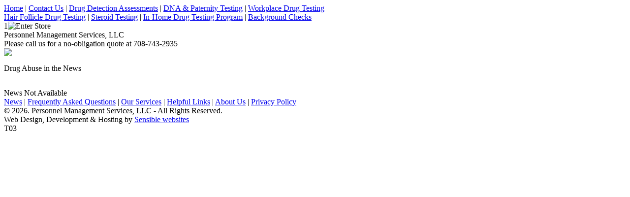

--- FILE ---
content_type: text/html; charset=UTF-8
request_url: https://personnelmanagementservices.com/page.php?content=news
body_size: 1134
content:
<!DOCTYPE html PUBLIC "-//W3C//DTD XHTML 1.0 Transitional//EN" "http://www.w3.org/TR/xhtml1/DTD/xhtml1-transitional.dtd">
<html xmlns="http://www.w3.org/1999/xhtml">
<head>
<meta http-equiv="Content-Type" content="text/html; charset=iso-8859-1" />
<meta name="MSSmartTagsPreventParsing" content="TRUE">
<meta name="description" content="A comprehensive program for home use that not only discourages your children from using and abusing drugs, but actually increases communication within the family. We start with education about drug and alcohol abuse. Our program is a complete approach to educating the family and preventing drug abuse. Our business program is the perfect solution to employee drug testing for small businesses.">
<meta name="keywords" content="Drug Test Kits, Drug Testing Supplies, Home Drug Tests, Home Drug Testing Kits, Home Drug Testing, Business Drug Testing Services, Workplace Drug testing, Family Drug Testing, Fight Drug Abuse, Drug Abuse Help, Employee Drug Testing">
<title>Personnel Management Services, LLC - Personnel Management Services, LLC - Drug Abuse in the News</title>
<link href="template/css/style_blue.css" rel="stylesheet" type="text/css" />
<script src="https://unpkg.com/@ruffle-rs/ruffle"></script>
<script>
window.RufflePlayer = window.RufflePlayer || {};
window.RufflePlayer.config = {
"autoplay": "on",
"unmuteOverlay": "hidden",
"warnOnUnsupportedContent": false,
}
</script>
</head>
<body lang="en" id="page">
<div id="wrapper">
  <div id="header">
    	<div id="nav" class='navBar'>
			<a href="index.php">Home</a> <span class="divider">|</span> 
<a href="page.php?content=contact">Contact Us</a> <span class="divider">|</span> 
<a href="page.php?content=dda">Drug Detection Assessments</a> <span class="divider">|</span> 
<a href="page.php?content=dna">DNA &amp; Paternity Testing</a> <span class="divider">|</span> 
<a href="page.php?content=workplace">Workplace Drug Testing</a> <br />
<a href="page.php?content=hair">Hair Follicle Drug Testing</a> <span class="divider">| 
<a href="page.php?content=steroid">Steroid Testing</a> | </span>
<a href="page.php?content=inhome">In-Home Drug Testing Program</a> <span class="divider">|</span> 
<a href="page.php?content=background">Background Checks</a>		</div><!--</nav>-->
		<div id="enterStore">
			1<img src="template/images/enter_store.gif" alt="Enter Store" border="0" /></a>		</div><!--</enterStore-->
		<div id="logo">
			<div class="logotext1">
				Personnel Management Services, LLC      		</div><!--</logotext1>-->
				<div class='logotext2'>Please call us for a no-obligation quote at 708-743-2935</div>		</div><!--</logo>-->
		
		
    	<div id="bg"></div>
  </div><!--</header>-->
  <div id="main-content">

    <a href="page.php?content=tellafriend"><img src="template/images/tell_friend.gif" border="0" class="tellafriend" /></a>		<p class="pageheader">Drug Abuse in the News</p>
		<p class="pageheader"><img height="1" alt="" width="510" border="0" src="/template/images/dotted_horizontal.gif" /></p><div id='leftcolumnnews'><span class='newspagenewsdate'>News Not Available</span></div>
	</div><!--</mainContent>-->
	<div id="footer">
		  <div id="navBottom" class='navBar'>
				<div id="bottomNavigation">
  <a href="page.php?content=news">News</a> <span class="divider">|</span> 
  <a href="page.php?content=faq">Frequently Asked Questions</a> <span class="divider">|</span> 
  <a href="page.php?content=services">Our Services</a> <span class="divider">|</span> 
  <a href="page.php?content=links">Helpful Links</a>  <span class="divider">|</span>
  <a href="page.php?content=about">About Us</a> <span class="divider">|</span> 
  <a href="page.php?content=privacy">Privacy Policy</a> 
</div>		  </div><!--</navBottom>-->
		<div id="copyright"> 
			&copy; 2026. Personnel Management Services, LLC - All Rights Reserved.<br/>Web Design, Development & Hosting by <a href='http://www.sensiblewebsites.com' target='_blank'>Sensible websites</a><br/><span class='almosthidden'>T03</span>		</div>
	</div><!--</footer>-->

	  <div class="clearFloat"></div>

</div>
</body>
</html>
